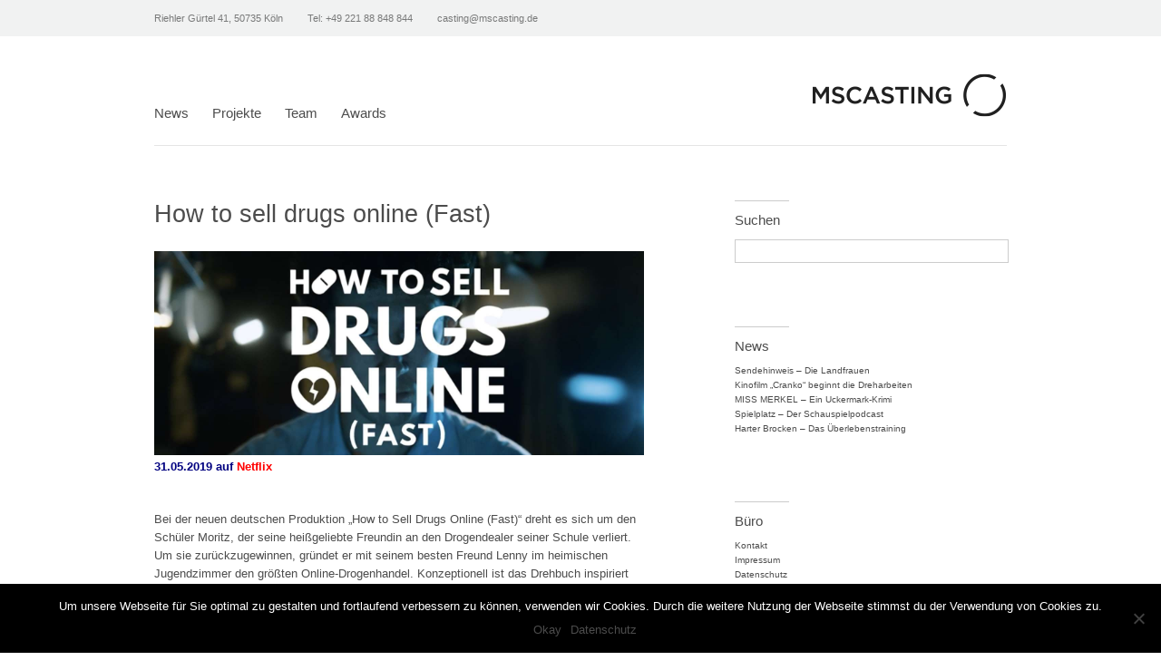

--- FILE ---
content_type: text/html; charset=UTF-8
request_url: http://www.mscasting.de/how-to-sell-drugs-online-fast/
body_size: 9204
content:
<!DOCTYPE html PUBLIC "-//W3C//DTD XHTML 1.0 Strict//EN"
	"http://www.w3.org/TR/xhtml1/DTD/xhtml1-strict.dtd">
	
<html xmlns="http://www.w3.org/1999/xhtml" dir="ltr" lang="de" prefix="og: https://ogp.me/ns#">

<head profile="http://gmpg.org/xfn/11">
	<meta http-equiv="Content-Type" content="text/html; charset=UTF-8" />
	
	<link rel="stylesheet" href="http://www.mscasting.de/wp-content/themes/schoetti/style.css" type="text/css" media="screen" />
	<!--[if lt IE 8]>
	<link rel="stylesheet" href="http://www.mscasting.de/wp-content/themes/schoetti/ie-fixes.css" type="text/css" media="screen" />
	<![endif]-->	
	<link rel="pingback" href="http://www.mscasting.de/xmlrpc.php" />
	<script type="text/javascript" charset="utf-8">
	//<![CDATA[
		sfHover = function() {
			var sfEls = document.getElementById("nav").getElementsByTagName("LI");
			for (var i=0; i<sfEls.length; i++) {
				sfEls[i].onmouseover=function() {
					this.className+=" sfhover";
				}
				sfEls[i].onmouseout=function() {
					this.className=this.className.replace(new RegExp(" sfhover\\b"), "");
				}
			}
		}
		if (window.attachEvent) window.attachEvent("onload", sfHover);		
	//]]>
	</script>
	
		<!-- All in One SEO 4.8.2 - aioseo.com -->
		<title>How to sell drugs online (Fast) - mscasting</title>
	<meta name="description" content="31.05.2019 auf Netflix Bei der neuen deutschen Produktion &quot;How to Sell Drugs Online (Fast)&quot; dreht es sich um den Schüler Moritz, der seine heißgeliebte Freundin an den Drogendealer seiner Schule verliert. Um sie zurückzugewinnen, gründet er mit seinem besten Freund Lenny im heimischen Jugendzimmer den größten Online-Drogenhandel. Konzeptionell ist das Drehbuch inspiriert durch die" />
	<meta name="robots" content="max-image-preview:large" />
	<meta name="author" content="admin"/>
	<link rel="canonical" href="http://www.mscasting.de/how-to-sell-drugs-online-fast/" />
	<meta name="generator" content="All in One SEO (AIOSEO) 4.8.2" />
		<meta property="og:locale" content="de_DE" />
		<meta property="og:site_name" content="mscasting - Marc Schötteldreier Casting" />
		<meta property="og:type" content="article" />
		<meta property="og:title" content="How to sell drugs online (Fast) - mscasting" />
		<meta property="og:description" content="31.05.2019 auf Netflix Bei der neuen deutschen Produktion &quot;How to Sell Drugs Online (Fast)&quot; dreht es sich um den Schüler Moritz, der seine heißgeliebte Freundin an den Drogendealer seiner Schule verliert. Um sie zurückzugewinnen, gründet er mit seinem besten Freund Lenny im heimischen Jugendzimmer den größten Online-Drogenhandel. Konzeptionell ist das Drehbuch inspiriert durch die" />
		<meta property="og:url" content="http://www.mscasting.de/how-to-sell-drugs-online-fast/" />
		<meta property="article:published_time" content="2019-04-17T09:45:11+00:00" />
		<meta property="article:modified_time" content="2019-04-18T08:50:25+00:00" />
		<meta name="twitter:card" content="summary" />
		<meta name="twitter:title" content="How to sell drugs online (Fast) - mscasting" />
		<meta name="twitter:description" content="31.05.2019 auf Netflix Bei der neuen deutschen Produktion &quot;How to Sell Drugs Online (Fast)&quot; dreht es sich um den Schüler Moritz, der seine heißgeliebte Freundin an den Drogendealer seiner Schule verliert. Um sie zurückzugewinnen, gründet er mit seinem besten Freund Lenny im heimischen Jugendzimmer den größten Online-Drogenhandel. Konzeptionell ist das Drehbuch inspiriert durch die" />
		<script type="application/ld+json" class="aioseo-schema">
			{"@context":"https:\/\/schema.org","@graph":[{"@type":"BlogPosting","@id":"http:\/\/www.mscasting.de\/how-to-sell-drugs-online-fast\/#blogposting","name":"How to sell drugs online (Fast) - mscasting","headline":"How to sell drugs online (Fast)","author":{"@id":"http:\/\/www.mscasting.de\/author\/admin\/#author"},"publisher":{"@id":"http:\/\/www.mscasting.de\/#organization"},"image":{"@type":"ImageObject","url":"http:\/\/www.mscasting.de\/wp-content\/uploads\/2019\/04\/htsdof-netflix.jpg","@id":"http:\/\/www.mscasting.de\/how-to-sell-drugs-online-fast\/#articleImage","width":1440,"height":600},"datePublished":"2019-04-17T11:45:11+02:00","dateModified":"2019-04-18T10:50:25+02:00","inLanguage":"de-DE","mainEntityOfPage":{"@id":"http:\/\/www.mscasting.de\/how-to-sell-drugs-online-fast\/#webpage"},"isPartOf":{"@id":"http:\/\/www.mscasting.de\/how-to-sell-drugs-online-fast\/#webpage"},"articleSection":"Allgemein"},{"@type":"BreadcrumbList","@id":"http:\/\/www.mscasting.de\/how-to-sell-drugs-online-fast\/#breadcrumblist","itemListElement":[{"@type":"ListItem","@id":"http:\/\/www.mscasting.de\/#listItem","position":1,"name":"Zu Hause","item":"http:\/\/www.mscasting.de\/","nextItem":{"@type":"ListItem","@id":"http:\/\/www.mscasting.de\/how-to-sell-drugs-online-fast\/#listItem","name":"How to sell drugs online (Fast)"}},{"@type":"ListItem","@id":"http:\/\/www.mscasting.de\/how-to-sell-drugs-online-fast\/#listItem","position":2,"name":"How to sell drugs online (Fast)","previousItem":{"@type":"ListItem","@id":"http:\/\/www.mscasting.de\/#listItem","name":"Zu Hause"}}]},{"@type":"Organization","@id":"http:\/\/www.mscasting.de\/#organization","name":"mscasting","description":"Marc Sch\u00f6tteldreier Casting","url":"http:\/\/www.mscasting.de\/"},{"@type":"Person","@id":"http:\/\/www.mscasting.de\/author\/admin\/#author","url":"http:\/\/www.mscasting.de\/author\/admin\/","name":"admin"},{"@type":"WebPage","@id":"http:\/\/www.mscasting.de\/how-to-sell-drugs-online-fast\/#webpage","url":"http:\/\/www.mscasting.de\/how-to-sell-drugs-online-fast\/","name":"How to sell drugs online (Fast) - mscasting","description":"31.05.2019 auf Netflix Bei der neuen deutschen Produktion \"How to Sell Drugs Online (Fast)\" dreht es sich um den Sch\u00fcler Moritz, der seine hei\u00dfgeliebte Freundin an den Drogendealer seiner Schule verliert. Um sie zur\u00fcckzugewinnen, gr\u00fcndet er mit seinem besten Freund Lenny im heimischen Jugendzimmer den gr\u00f6\u00dften Online-Drogenhandel. Konzeptionell ist das Drehbuch inspiriert durch die","inLanguage":"de-DE","isPartOf":{"@id":"http:\/\/www.mscasting.de\/#website"},"breadcrumb":{"@id":"http:\/\/www.mscasting.de\/how-to-sell-drugs-online-fast\/#breadcrumblist"},"author":{"@id":"http:\/\/www.mscasting.de\/author\/admin\/#author"},"creator":{"@id":"http:\/\/www.mscasting.de\/author\/admin\/#author"},"datePublished":"2019-04-17T11:45:11+02:00","dateModified":"2019-04-18T10:50:25+02:00"},{"@type":"WebSite","@id":"http:\/\/www.mscasting.de\/#website","url":"http:\/\/www.mscasting.de\/","name":"mscasting","description":"Marc Sch\u00f6tteldreier Casting","inLanguage":"de-DE","publisher":{"@id":"http:\/\/www.mscasting.de\/#organization"}}]}
		</script>
		<!-- All in One SEO -->

<link rel="alternate" type="application/rss+xml" title="mscasting &raquo; Feed" href="http://www.mscasting.de/feed/" />
<link rel="alternate" type="application/rss+xml" title="mscasting &raquo; Kommentar-Feed" href="http://www.mscasting.de/comments/feed/" />
<script type="text/javascript">
/* <![CDATA[ */
window._wpemojiSettings = {"baseUrl":"https:\/\/s.w.org\/images\/core\/emoji\/15.0.3\/72x72\/","ext":".png","svgUrl":"https:\/\/s.w.org\/images\/core\/emoji\/15.0.3\/svg\/","svgExt":".svg","source":{"concatemoji":"http:\/\/www.mscasting.de\/wp-includes\/js\/wp-emoji-release.min.js?ver=6.5.7"}};
/*! This file is auto-generated */
!function(i,n){var o,s,e;function c(e){try{var t={supportTests:e,timestamp:(new Date).valueOf()};sessionStorage.setItem(o,JSON.stringify(t))}catch(e){}}function p(e,t,n){e.clearRect(0,0,e.canvas.width,e.canvas.height),e.fillText(t,0,0);var t=new Uint32Array(e.getImageData(0,0,e.canvas.width,e.canvas.height).data),r=(e.clearRect(0,0,e.canvas.width,e.canvas.height),e.fillText(n,0,0),new Uint32Array(e.getImageData(0,0,e.canvas.width,e.canvas.height).data));return t.every(function(e,t){return e===r[t]})}function u(e,t,n){switch(t){case"flag":return n(e,"\ud83c\udff3\ufe0f\u200d\u26a7\ufe0f","\ud83c\udff3\ufe0f\u200b\u26a7\ufe0f")?!1:!n(e,"\ud83c\uddfa\ud83c\uddf3","\ud83c\uddfa\u200b\ud83c\uddf3")&&!n(e,"\ud83c\udff4\udb40\udc67\udb40\udc62\udb40\udc65\udb40\udc6e\udb40\udc67\udb40\udc7f","\ud83c\udff4\u200b\udb40\udc67\u200b\udb40\udc62\u200b\udb40\udc65\u200b\udb40\udc6e\u200b\udb40\udc67\u200b\udb40\udc7f");case"emoji":return!n(e,"\ud83d\udc26\u200d\u2b1b","\ud83d\udc26\u200b\u2b1b")}return!1}function f(e,t,n){var r="undefined"!=typeof WorkerGlobalScope&&self instanceof WorkerGlobalScope?new OffscreenCanvas(300,150):i.createElement("canvas"),a=r.getContext("2d",{willReadFrequently:!0}),o=(a.textBaseline="top",a.font="600 32px Arial",{});return e.forEach(function(e){o[e]=t(a,e,n)}),o}function t(e){var t=i.createElement("script");t.src=e,t.defer=!0,i.head.appendChild(t)}"undefined"!=typeof Promise&&(o="wpEmojiSettingsSupports",s=["flag","emoji"],n.supports={everything:!0,everythingExceptFlag:!0},e=new Promise(function(e){i.addEventListener("DOMContentLoaded",e,{once:!0})}),new Promise(function(t){var n=function(){try{var e=JSON.parse(sessionStorage.getItem(o));if("object"==typeof e&&"number"==typeof e.timestamp&&(new Date).valueOf()<e.timestamp+604800&&"object"==typeof e.supportTests)return e.supportTests}catch(e){}return null}();if(!n){if("undefined"!=typeof Worker&&"undefined"!=typeof OffscreenCanvas&&"undefined"!=typeof URL&&URL.createObjectURL&&"undefined"!=typeof Blob)try{var e="postMessage("+f.toString()+"("+[JSON.stringify(s),u.toString(),p.toString()].join(",")+"));",r=new Blob([e],{type:"text/javascript"}),a=new Worker(URL.createObjectURL(r),{name:"wpTestEmojiSupports"});return void(a.onmessage=function(e){c(n=e.data),a.terminate(),t(n)})}catch(e){}c(n=f(s,u,p))}t(n)}).then(function(e){for(var t in e)n.supports[t]=e[t],n.supports.everything=n.supports.everything&&n.supports[t],"flag"!==t&&(n.supports.everythingExceptFlag=n.supports.everythingExceptFlag&&n.supports[t]);n.supports.everythingExceptFlag=n.supports.everythingExceptFlag&&!n.supports.flag,n.DOMReady=!1,n.readyCallback=function(){n.DOMReady=!0}}).then(function(){return e}).then(function(){var e;n.supports.everything||(n.readyCallback(),(e=n.source||{}).concatemoji?t(e.concatemoji):e.wpemoji&&e.twemoji&&(t(e.twemoji),t(e.wpemoji)))}))}((window,document),window._wpemojiSettings);
/* ]]> */
</script>
<style id='wp-emoji-styles-inline-css' type='text/css'>

	img.wp-smiley, img.emoji {
		display: inline !important;
		border: none !important;
		box-shadow: none !important;
		height: 1em !important;
		width: 1em !important;
		margin: 0 0.07em !important;
		vertical-align: -0.1em !important;
		background: none !important;
		padding: 0 !important;
	}
</style>
<link rel='stylesheet' id='wp-block-library-css' href='http://www.mscasting.de/wp-includes/css/dist/block-library/style.min.css?ver=6.5.7' type='text/css' media='all' />
<style id='classic-theme-styles-inline-css' type='text/css'>
/*! This file is auto-generated */
.wp-block-button__link{color:#fff;background-color:#32373c;border-radius:9999px;box-shadow:none;text-decoration:none;padding:calc(.667em + 2px) calc(1.333em + 2px);font-size:1.125em}.wp-block-file__button{background:#32373c;color:#fff;text-decoration:none}
</style>
<style id='global-styles-inline-css' type='text/css'>
body{--wp--preset--color--black: #000000;--wp--preset--color--cyan-bluish-gray: #abb8c3;--wp--preset--color--white: #ffffff;--wp--preset--color--pale-pink: #f78da7;--wp--preset--color--vivid-red: #cf2e2e;--wp--preset--color--luminous-vivid-orange: #ff6900;--wp--preset--color--luminous-vivid-amber: #fcb900;--wp--preset--color--light-green-cyan: #7bdcb5;--wp--preset--color--vivid-green-cyan: #00d084;--wp--preset--color--pale-cyan-blue: #8ed1fc;--wp--preset--color--vivid-cyan-blue: #0693e3;--wp--preset--color--vivid-purple: #9b51e0;--wp--preset--gradient--vivid-cyan-blue-to-vivid-purple: linear-gradient(135deg,rgba(6,147,227,1) 0%,rgb(155,81,224) 100%);--wp--preset--gradient--light-green-cyan-to-vivid-green-cyan: linear-gradient(135deg,rgb(122,220,180) 0%,rgb(0,208,130) 100%);--wp--preset--gradient--luminous-vivid-amber-to-luminous-vivid-orange: linear-gradient(135deg,rgba(252,185,0,1) 0%,rgba(255,105,0,1) 100%);--wp--preset--gradient--luminous-vivid-orange-to-vivid-red: linear-gradient(135deg,rgba(255,105,0,1) 0%,rgb(207,46,46) 100%);--wp--preset--gradient--very-light-gray-to-cyan-bluish-gray: linear-gradient(135deg,rgb(238,238,238) 0%,rgb(169,184,195) 100%);--wp--preset--gradient--cool-to-warm-spectrum: linear-gradient(135deg,rgb(74,234,220) 0%,rgb(151,120,209) 20%,rgb(207,42,186) 40%,rgb(238,44,130) 60%,rgb(251,105,98) 80%,rgb(254,248,76) 100%);--wp--preset--gradient--blush-light-purple: linear-gradient(135deg,rgb(255,206,236) 0%,rgb(152,150,240) 100%);--wp--preset--gradient--blush-bordeaux: linear-gradient(135deg,rgb(254,205,165) 0%,rgb(254,45,45) 50%,rgb(107,0,62) 100%);--wp--preset--gradient--luminous-dusk: linear-gradient(135deg,rgb(255,203,112) 0%,rgb(199,81,192) 50%,rgb(65,88,208) 100%);--wp--preset--gradient--pale-ocean: linear-gradient(135deg,rgb(255,245,203) 0%,rgb(182,227,212) 50%,rgb(51,167,181) 100%);--wp--preset--gradient--electric-grass: linear-gradient(135deg,rgb(202,248,128) 0%,rgb(113,206,126) 100%);--wp--preset--gradient--midnight: linear-gradient(135deg,rgb(2,3,129) 0%,rgb(40,116,252) 100%);--wp--preset--font-size--small: 13px;--wp--preset--font-size--medium: 20px;--wp--preset--font-size--large: 36px;--wp--preset--font-size--x-large: 42px;--wp--preset--spacing--20: 0.44rem;--wp--preset--spacing--30: 0.67rem;--wp--preset--spacing--40: 1rem;--wp--preset--spacing--50: 1.5rem;--wp--preset--spacing--60: 2.25rem;--wp--preset--spacing--70: 3.38rem;--wp--preset--spacing--80: 5.06rem;--wp--preset--shadow--natural: 6px 6px 9px rgba(0, 0, 0, 0.2);--wp--preset--shadow--deep: 12px 12px 50px rgba(0, 0, 0, 0.4);--wp--preset--shadow--sharp: 6px 6px 0px rgba(0, 0, 0, 0.2);--wp--preset--shadow--outlined: 6px 6px 0px -3px rgba(255, 255, 255, 1), 6px 6px rgba(0, 0, 0, 1);--wp--preset--shadow--crisp: 6px 6px 0px rgba(0, 0, 0, 1);}:where(.is-layout-flex){gap: 0.5em;}:where(.is-layout-grid){gap: 0.5em;}body .is-layout-flex{display: flex;}body .is-layout-flex{flex-wrap: wrap;align-items: center;}body .is-layout-flex > *{margin: 0;}body .is-layout-grid{display: grid;}body .is-layout-grid > *{margin: 0;}:where(.wp-block-columns.is-layout-flex){gap: 2em;}:where(.wp-block-columns.is-layout-grid){gap: 2em;}:where(.wp-block-post-template.is-layout-flex){gap: 1.25em;}:where(.wp-block-post-template.is-layout-grid){gap: 1.25em;}.has-black-color{color: var(--wp--preset--color--black) !important;}.has-cyan-bluish-gray-color{color: var(--wp--preset--color--cyan-bluish-gray) !important;}.has-white-color{color: var(--wp--preset--color--white) !important;}.has-pale-pink-color{color: var(--wp--preset--color--pale-pink) !important;}.has-vivid-red-color{color: var(--wp--preset--color--vivid-red) !important;}.has-luminous-vivid-orange-color{color: var(--wp--preset--color--luminous-vivid-orange) !important;}.has-luminous-vivid-amber-color{color: var(--wp--preset--color--luminous-vivid-amber) !important;}.has-light-green-cyan-color{color: var(--wp--preset--color--light-green-cyan) !important;}.has-vivid-green-cyan-color{color: var(--wp--preset--color--vivid-green-cyan) !important;}.has-pale-cyan-blue-color{color: var(--wp--preset--color--pale-cyan-blue) !important;}.has-vivid-cyan-blue-color{color: var(--wp--preset--color--vivid-cyan-blue) !important;}.has-vivid-purple-color{color: var(--wp--preset--color--vivid-purple) !important;}.has-black-background-color{background-color: var(--wp--preset--color--black) !important;}.has-cyan-bluish-gray-background-color{background-color: var(--wp--preset--color--cyan-bluish-gray) !important;}.has-white-background-color{background-color: var(--wp--preset--color--white) !important;}.has-pale-pink-background-color{background-color: var(--wp--preset--color--pale-pink) !important;}.has-vivid-red-background-color{background-color: var(--wp--preset--color--vivid-red) !important;}.has-luminous-vivid-orange-background-color{background-color: var(--wp--preset--color--luminous-vivid-orange) !important;}.has-luminous-vivid-amber-background-color{background-color: var(--wp--preset--color--luminous-vivid-amber) !important;}.has-light-green-cyan-background-color{background-color: var(--wp--preset--color--light-green-cyan) !important;}.has-vivid-green-cyan-background-color{background-color: var(--wp--preset--color--vivid-green-cyan) !important;}.has-pale-cyan-blue-background-color{background-color: var(--wp--preset--color--pale-cyan-blue) !important;}.has-vivid-cyan-blue-background-color{background-color: var(--wp--preset--color--vivid-cyan-blue) !important;}.has-vivid-purple-background-color{background-color: var(--wp--preset--color--vivid-purple) !important;}.has-black-border-color{border-color: var(--wp--preset--color--black) !important;}.has-cyan-bluish-gray-border-color{border-color: var(--wp--preset--color--cyan-bluish-gray) !important;}.has-white-border-color{border-color: var(--wp--preset--color--white) !important;}.has-pale-pink-border-color{border-color: var(--wp--preset--color--pale-pink) !important;}.has-vivid-red-border-color{border-color: var(--wp--preset--color--vivid-red) !important;}.has-luminous-vivid-orange-border-color{border-color: var(--wp--preset--color--luminous-vivid-orange) !important;}.has-luminous-vivid-amber-border-color{border-color: var(--wp--preset--color--luminous-vivid-amber) !important;}.has-light-green-cyan-border-color{border-color: var(--wp--preset--color--light-green-cyan) !important;}.has-vivid-green-cyan-border-color{border-color: var(--wp--preset--color--vivid-green-cyan) !important;}.has-pale-cyan-blue-border-color{border-color: var(--wp--preset--color--pale-cyan-blue) !important;}.has-vivid-cyan-blue-border-color{border-color: var(--wp--preset--color--vivid-cyan-blue) !important;}.has-vivid-purple-border-color{border-color: var(--wp--preset--color--vivid-purple) !important;}.has-vivid-cyan-blue-to-vivid-purple-gradient-background{background: var(--wp--preset--gradient--vivid-cyan-blue-to-vivid-purple) !important;}.has-light-green-cyan-to-vivid-green-cyan-gradient-background{background: var(--wp--preset--gradient--light-green-cyan-to-vivid-green-cyan) !important;}.has-luminous-vivid-amber-to-luminous-vivid-orange-gradient-background{background: var(--wp--preset--gradient--luminous-vivid-amber-to-luminous-vivid-orange) !important;}.has-luminous-vivid-orange-to-vivid-red-gradient-background{background: var(--wp--preset--gradient--luminous-vivid-orange-to-vivid-red) !important;}.has-very-light-gray-to-cyan-bluish-gray-gradient-background{background: var(--wp--preset--gradient--very-light-gray-to-cyan-bluish-gray) !important;}.has-cool-to-warm-spectrum-gradient-background{background: var(--wp--preset--gradient--cool-to-warm-spectrum) !important;}.has-blush-light-purple-gradient-background{background: var(--wp--preset--gradient--blush-light-purple) !important;}.has-blush-bordeaux-gradient-background{background: var(--wp--preset--gradient--blush-bordeaux) !important;}.has-luminous-dusk-gradient-background{background: var(--wp--preset--gradient--luminous-dusk) !important;}.has-pale-ocean-gradient-background{background: var(--wp--preset--gradient--pale-ocean) !important;}.has-electric-grass-gradient-background{background: var(--wp--preset--gradient--electric-grass) !important;}.has-midnight-gradient-background{background: var(--wp--preset--gradient--midnight) !important;}.has-small-font-size{font-size: var(--wp--preset--font-size--small) !important;}.has-medium-font-size{font-size: var(--wp--preset--font-size--medium) !important;}.has-large-font-size{font-size: var(--wp--preset--font-size--large) !important;}.has-x-large-font-size{font-size: var(--wp--preset--font-size--x-large) !important;}
.wp-block-navigation a:where(:not(.wp-element-button)){color: inherit;}
:where(.wp-block-post-template.is-layout-flex){gap: 1.25em;}:where(.wp-block-post-template.is-layout-grid){gap: 1.25em;}
:where(.wp-block-columns.is-layout-flex){gap: 2em;}:where(.wp-block-columns.is-layout-grid){gap: 2em;}
.wp-block-pullquote{font-size: 1.5em;line-height: 1.6;}
</style>
<link rel='stylesheet' id='cookie-notice-front-css' href='http://www.mscasting.de/wp-content/plugins/cookie-notice/css/front.min.css?ver=2.4.18' type='text/css' media='all' />
<link rel='stylesheet' id='tablepress-default-css' href='http://www.mscasting.de/wp-content/tablepress-combined.min.css?ver=9' type='text/css' media='all' />
<script type="text/javascript" id="cookie-notice-front-js-before">
/* <![CDATA[ */
var cnArgs = {"ajaxUrl":"http:\/\/www.mscasting.de\/wp-admin\/admin-ajax.php","nonce":"2340f7727d","hideEffect":"fade","position":"bottom","onScroll":false,"onScrollOffset":100,"onClick":false,"cookieName":"cookie_notice_accepted","cookieTime":2592000,"cookieTimeRejected":2592000,"globalCookie":false,"redirection":false,"cache":false,"revokeCookies":false,"revokeCookiesOpt":"automatic"};
/* ]]> */
</script>
<script type="text/javascript" src="http://www.mscasting.de/wp-content/plugins/cookie-notice/js/front.min.js?ver=2.4.18" id="cookie-notice-front-js"></script>
<link rel="https://api.w.org/" href="http://www.mscasting.de/wp-json/" /><link rel="alternate" type="application/json" href="http://www.mscasting.de/wp-json/wp/v2/posts/880" /><link rel="EditURI" type="application/rsd+xml" title="RSD" href="http://www.mscasting.de/xmlrpc.php?rsd" />
<meta name="generator" content="WordPress 6.5.7" />
<link rel='shortlink' href='http://www.mscasting.de/?p=880' />
<link rel="alternate" type="application/json+oembed" href="http://www.mscasting.de/wp-json/oembed/1.0/embed?url=http%3A%2F%2Fwww.mscasting.de%2Fhow-to-sell-drugs-online-fast%2F" />
<link rel="alternate" type="text/xml+oembed" href="http://www.mscasting.de/wp-json/oembed/1.0/embed?url=http%3A%2F%2Fwww.mscasting.de%2Fhow-to-sell-drugs-online-fast%2F&#038;format=xml" />
<style>[class*=" icon-oc-"],[class^=icon-oc-]{speak:none;font-style:normal;font-weight:400;font-variant:normal;text-transform:none;line-height:1;-webkit-font-smoothing:antialiased;-moz-osx-font-smoothing:grayscale}.icon-oc-one-com-white-32px-fill:before{content:"901"}.icon-oc-one-com:before{content:"900"}#one-com-icon,.toplevel_page_onecom-wp .wp-menu-image{speak:none;display:flex;align-items:center;justify-content:center;text-transform:none;line-height:1;-webkit-font-smoothing:antialiased;-moz-osx-font-smoothing:grayscale}.onecom-wp-admin-bar-item>a,.toplevel_page_onecom-wp>.wp-menu-name{font-size:16px;font-weight:400;line-height:1}.toplevel_page_onecom-wp>.wp-menu-name img{width:69px;height:9px;}.wp-submenu-wrap.wp-submenu>.wp-submenu-head>img{width:88px;height:auto}.onecom-wp-admin-bar-item>a img{height:7px!important}.onecom-wp-admin-bar-item>a img,.toplevel_page_onecom-wp>.wp-menu-name img{opacity:.8}.onecom-wp-admin-bar-item.hover>a img,.toplevel_page_onecom-wp.wp-has-current-submenu>.wp-menu-name img,li.opensub>a.toplevel_page_onecom-wp>.wp-menu-name img{opacity:1}#one-com-icon:before,.onecom-wp-admin-bar-item>a:before,.toplevel_page_onecom-wp>.wp-menu-image:before{content:'';position:static!important;background-color:rgba(240,245,250,.4);border-radius:102px;width:18px;height:18px;padding:0!important}.onecom-wp-admin-bar-item>a:before{width:14px;height:14px}.onecom-wp-admin-bar-item.hover>a:before,.toplevel_page_onecom-wp.opensub>a>.wp-menu-image:before,.toplevel_page_onecom-wp.wp-has-current-submenu>.wp-menu-image:before{background-color:#76b82a}.onecom-wp-admin-bar-item>a{display:inline-flex!important;align-items:center;justify-content:center}#one-com-logo-wrapper{font-size:4em}#one-com-icon{vertical-align:middle}.imagify-welcome{display:none !important;}</style><style type="text/css">
        #header {
			height: 132px;
            background: url();
        }
		
		#header a {
				    color: #21759B;
		}
		    </style>    
    <link rel="shortcut icon" href="http://mscasting.de/wp-content/themes/schoetti/images/favicon.ico" />
    
</head>

<body class="post-template-default single single-post postid-880 single-format-standard cookies-not-set">

<div id="kontakt">
	<div id="kontakt-inhalt">
		<p>Riehler Gürtel 41, 50735 Köln</p>
        <p>Tel: +49 221 88 848 844</p>
        <p><a href="mailto:casting@mscasting.de">casting@mscasting.de</a></p>
    </div>
</div>

<div id="main">	

	<div id="head">
		<div id="nav">
			<ul>
            	<li><a href="http://www.mscasting.de/" id="nav_news">News</a></li>
				<li class="page_item page-item-5"><a href="http://www.mscasting.de/projekte/">Projekte</a></li>
<li class="page_item page-item-8"><a href="http://www.mscasting.de/team/">Team</a></li>
<li class="page_item page-item-11"><a href="http://www.mscasting.de/awards/">Awards</a></li>
			</ul>
		</div>
        <div id="logo">
			<a href="http://www.mscasting.de"><img src="http://mscasting.de/wp-content/themes/schoetti/images/logo.gif" width="220" height="50" alt="Marc Sch&ouml;tteldreier Casting" /></a>
		</div>
	</div>
	
	<hr />
	
	<div id="content">					
		<div id="post-880" class="post-880 post type-post status-publish format-standard hentry category-allgemein">
			<div class="post-header">
				<h2><!--<a href="http://www.mscasting.de/how-to-sell-drugs-online-fast/" rel="bookmark" title="Permanent Link to How to sell drugs online (Fast)">-->How to sell drugs online (Fast)<!--</a>--></h2>
			</div>
			
			<h4 class="p1"><span class="s1" style="color: #000080;"><img fetchpriority="high" decoding="async" class="alignnone size-full wp-image-883" src="http://www.mscasting.de/wp-content/uploads/2019/04/htsdof-netflix.jpg" alt="" width="1440" height="600" srcset="http://www.mscasting.de/wp-content/uploads/2019/04/htsdof-netflix.jpg 1440w, http://www.mscasting.de/wp-content/uploads/2019/04/htsdof-netflix-150x63.jpg 150w, http://www.mscasting.de/wp-content/uploads/2019/04/htsdof-netflix-300x125.jpg 300w, http://www.mscasting.de/wp-content/uploads/2019/04/htsdof-netflix-768x320.jpg 768w, http://www.mscasting.de/wp-content/uploads/2019/04/htsdof-netflix-1024x427.jpg 1024w" sizes="(max-width: 1440px) 100vw, 1440px" />31.05.2019 auf <span style="color: #ff0000;">Netflix</span></span></h4>
<p>&nbsp;</p>
<p style="text-align: left;"><span class="s1">Bei der neuen deutschen Produktion &#8222;How to Sell Drugs Online (Fast)&#8220; dreht es sich um den Schüler Moritz, der seine heißgeliebte Freundin an den Drogendealer seiner Schule verliert. </span><span class="s1">Um sie zurückzugewinnen, gründet er mit seinem besten Freund Lenny im heimischen Jugendzimmer den größten Online-Drogenhandel. </span><span class="s1">Konzeptionell ist das Drehbuch inspiriert durch die Geschichte des damals 18-jährigen Maximilian S., der unter dem Decknamen „Shiny Flakes“ einen unerwarteten Online-Drogenversand begann.</span></p>
<p style="text-align: left;"><span class="s1"><i>Produziert wurde die fiktionale Serie von der bildundtonfabrik, die unter anderem auch für das Neo Magazin Royal mit Jan Böhmermann verantwortlich ist. Regie führen Lars Montag und Arne Feldhusen. Die Autoren sind  Philipp Käßbohrer, Sebastian Colley und Stefan Titze. Philipp Käßbohrer und Matthias Murmann sind als Showrunner und Executive Producer tätig, André Zoch als Line Producer. </i></span><span class="s1"><i>Im Cast sind u.a., Maximilian Mundt, Danilo Kamperidis, Lena Klenke, Damian Hardung, Leonie Wesselow, Luna Schaler und Bjarne Mädel zu sehen. </i></span></p>
<p style="text-align: left;"><span class="s1">Außerdem wurde die Netflix-Serie “How To Sell Drugs Online (fast)” für CANNES SERIES nominiert. </span></p>
<p class="p1" style="text-align: center;"><span class="s1"><span style="color: #000080;">&#8222;How to Sell Drugs Online (Fast)&#8220; startet am 31. Mai auf</span> <span style="color: #ff0000;">Netflix</span><span style="color: #000080;">. </span></span><span class="s1" style="color: #000080;">1. Staffel: 6 Folgen á 30 min.</span></p>
<p>&nbsp;</p>
<p><a href="https://www.youtube.com/watch?v=KCCA76skYfQ">https://www.youtube.com/watch?v=KCCA76skYfQ</a></p>
<p>&nbsp;</p>
<p>Regie: <span class="s1">Lars Montag und Arne Feldhusen</span><br />
Drehbuch: <span class="s1">Philipp Käßbohrer, Sebastian Colley und Stefan Titze </span><br />
Produktion:<span class="s1"> BTF Productions (Matthias Murmann and Phillip Käßbohrer) </span><br />
Cast: <span class="s1">Maximilian Mundt, Danilo Kamperidis, Lena Klenke, Damian Hardung, Leonie Wesselow, Luna Schaler, Bjarne Mädel, u.a. </span></p>
<p class="p1" style="text-align: left;">
						
			<div class="post-meta">
				<ul>
					<li>17 April 2019</li>
					<li>Teilen auf <a href="http://twitter.com/home?status=Currently reading: How to sell drugs online (Fast) http://www.mscasting.de/how-to-sell-drugs-online-fast/">Twitter</a>, <a href="http://www.facebook.com/share.php?u=http://www.mscasting.de/how-to-sell-drugs-online-fast/&amp;t=How to sell drugs online (Fast)">Facebook</a>, <a href="http://del.icio.us/post?v=4;url=http://www.mscasting.de/how-to-sell-drugs-online-fast/">Delicious</a>, <a href="http://digg.com/submit?url=http://www.mscasting.de/how-to-sell-drugs-online-fast/">Digg</a>, <a href="http://www.reddit.com/submit?url=http://www.mscasting.de/how-to-sell-drugs-online-fast/&amp;title=How to sell drugs online (Fast)">Reddit</a></li>
									</ul>
			</div>
		</div>

				
	
	

				<!-- If there are no comments and comments are closed -->
		


</div>

<hr />

	<div id="sidebar">
	<div class="section"><h2>Suchen</h2><form method="get" id="searchform" action="http://www.mscasting.de/">
	<div><input type="text" name="s" value="" id="s" /></div>
</form>
</div>
		<div class="section">
		<h2>News</h2>
		<ul>
											<li>
					<a href="http://www.mscasting.de/helene-die-wahre-braut/">Sendehinweis &#8211; Die Landfrauen</a>
									</li>
											<li>
					<a href="http://www.mscasting.de/schauspielpreis-2021/">Kinofilm &#8222;Cranko&#8220; beginnt die Dreharbeiten</a>
									</li>
											<li>
					<a href="http://www.mscasting.de/die-liebe-des-hans-albers/">MISS MERKEL &#8211; Ein Uckermark-Krimi</a>
									</li>
											<li>
					<a href="http://www.mscasting.de/spielplatz-der-schauspielpodcast/">Spielplatz &#8211; Der Schauspielpodcast</a>
									</li>
											<li>
					<a href="http://www.mscasting.de/tatort-rekordquote/">Harter Brocken &#8211; Das Überlebenstraining</a>
									</li>
					</ul>

		</div><div class="section"><h2>Büro</h2><div class="menu-buero-container"><ul id="menu-buero" class="menu"><li id="menu-item-31" class="menu-item menu-item-type-post_type menu-item-object-page menu-item-31"><a href="http://www.mscasting.de/kontakt-2/">Kontakt</a></li>
<li id="menu-item-30" class="menu-item menu-item-type-post_type menu-item-object-page menu-item-30"><a href="http://www.mscasting.de/impressum/">Impressum</a></li>
<li id="menu-item-640" class="menu-item menu-item-type-post_type menu-item-object-page menu-item-640"><a href="http://www.mscasting.de/datenschutz/">Datenschutz</a></li>
<li id="menu-item-32" class="menu-item menu-item-type-post_type menu-item-object-page menu-item-32"><a href="http://www.mscasting.de/kontakt/">Netzwerk</a></li>
</ul></div></div></div>

<hr />	

		<div id="footer">
        	<div id="footer_left">
            	<p>
                	&copy;&nbsp;
					2026 
                    Marc Schötteldreier Casting
            	</p>
            </div>
            <div id="footer_right">
            	<a href="http://castingverband.de/" title="Bundesverband Casting e.V." target="_blank"><img class="bvc" src="http://mscasting.de/wp-content/themes/schoetti/images/ico_bvc.gif" alt="BVC - Bundesverband Casting e.V." width="131px" height="24px" /></a>
            	<ul>
                	<li><a href="http://www.facebook.com/MarcSchoetteldreierCasting" title="Facebook" target="_blank"><img src="http://mscasting.de/wp-content/themes/schoetti/images/ico_facebook.gif" alt="Facebook" width="22px" height="22px" /></a></li>
                    <!--<li><a href="http://www.vimeo.com" title="Vimeo" target="_blank"><img src="http://mscasting.de/wp-content/themes/schoetti/images/ico_vimeo.gif" alt="Vimeo" width="22px" height="22px" /></a></li>-->
                    <li><a href="http://www.mscasting.de/feed/" title="RSS Feed" target="_blank"><img src="http://mscasting.de/wp-content/themes/schoetti/images/ico_rss.gif" alt="RSS" width="22px" height="22px" /></a></li>
                    <li><a href="http://www.imdb.de/name/nm0778263/" title="IMDb" target="_blank"><img src="http://mscasting.de/wp-content/themes/schoetti/images/ico_imdb.gif" alt="IMDb" width="42px" height="22px" /></a></li>
            	</ul>
        	</div>
		</div>
	</div>

<script id="ocvars">var ocSiteMeta = {plugins: {"a3e4aa5d9179da09d8af9b6802f861a8": 1,"2c9812363c3c947e61f043af3c9852d0": 1,"b904efd4c2b650207df23db3e5b40c86": 1,"a3fe9dc9824eccbd72b7e5263258ab2c": 1}}</script>
		<!-- Cookie Notice plugin v2.4.18 by Hu-manity.co https://hu-manity.co/ -->
		<div id="cookie-notice" role="dialog" class="cookie-notice-hidden cookie-revoke-hidden cn-position-bottom" aria-label="Cookie Notice" style="background-color: rgba(0,0,0,1);"><div class="cookie-notice-container" style="color: #fff"><span id="cn-notice-text" class="cn-text-container">Um unsere Webseite für Sie optimal zu gestalten und fortlaufend verbessern zu können, verwenden wir Cookies. Durch die weitere Nutzung der Webseite stimmst du der Verwendung von Cookies zu.</span><span id="cn-notice-buttons" class="cn-buttons-container"><a href="#" id="cn-accept-cookie" data-cookie-set="accept" class="cn-set-cookie cn-button cn-button-custom button" aria-label="Okay">Okay</a><a href="http://www.mscasting.de/datenschutz/" target="_self" id="cn-more-info" class="cn-more-info cn-button cn-button-custom button" aria-label="Datenschutz">Datenschutz</a></span><span id="cn-close-notice" data-cookie-set="accept" class="cn-close-icon" title="Nein"></span></div>
			
		</div>
		<!-- / Cookie Notice plugin --></body>
</html>


--- FILE ---
content_type: text/css
request_url: http://www.mscasting.de/wp-content/themes/schoetti/style.css
body_size: 3846
content:
/* ----------------------------------------------- [ * ] */

* {
	margin: 0;
	padding: 0;
}

/* -------------------------------- [ General Elements ] */

body {
	font-family:Helvetica, Arial, sans-serif;
	font-size: 62.5%;
	background-color:#FFF;
	color: #444;
}

hr {
	display: none;
}


img {
	vertical-align: baseline;
	border: 0;
}
	a img {
		outline:none;
		border:none;
	}

p {
	margin: 0 0 1.3em 0;
	font-size: 1.3em;
	line-height: 1.6;
	color: #4c4c4c;
}
a {
	color: #4c4c4c;
	text-decoration:none;
	-webkit-transition:color 0.05s linear;  
    -moz-transition:color 0.05s linear;  
    -o-transition:color 0.05s linear;  
    transition:color 0.05s linear;
}
	a:hover {
		color: #61cdf5;
		text-decoration:none;
	}

/*h2.page-title {
	margin: 0 0 .5em 0 !important;
	font-size: 2.8em;
	font-weight: normal;
	color: #21759B;
}*/
h2.page-title {
	float:left;
	width:100%;
	margin:0 0 30px 0;
	font-size: 2.7em;
	line-height: 31px;
	color: #4c4c4c;
	font-weight:normal;
}


code {
	font-family:Helvetica, Arial, sans-serif;
	font-size: 12px;
	color: #6C8318;
	font-weight: normal;
}

/* ----------------------------------------- [ Kontakt ] */
#kontakt {
	width:100%;
	height:40px;
	margin:0 auto;
	background-color:#f1f2f2;
}
#kontakt-inhalt {
	width:940px;
	height:40px;
	margin:0 auto;
}
	#kontakt-inhalt p {
		display:inline;
		line-height:40px;
		text-align:left;
		font-size:1.1em;
		color:#787979;
		margin-right:24px;
	}
		#kontakt-inhalt p a {
			color:#787979;
		}
			#kontakt-inhalt p a:hover {
				color: #61cdf5;
				text-decoration:none;
			}


/* ----------------------------------------- [ Main ] */

#main {
	width: 940px;
	margin: 0 auto;
	margin-top: 0px;
	margin-bottom: 40px;
}
/*
#main:after {
	content: ".";
	display: block;
	height: 0;
	clear: both;
	visibility: hidden;
}
*/

/* ------------------------------------------ [ Header ] */

#head {
	float:left;
	width:940px;
	height:120px;
	border-bottom:solid 1px #e5e5e5;
	margin:0 0 60px 0;
	padding:0;
}

/*
#header:after {
	content: ".";
	display: block;
	height: 0;
	clear: both;
	visibility: hidden;
}
*/

#logo {
	float:right;
	width:220px;
	height:120px;
	margin:0;
	padding:0;
}
	#logo img {
		margin-top:40px;
	}
	
/*
#nav {
	margin: 0 0 15px 3px;
	padding: 15px 0 0 0;
	background: transparent url("images/l.gif") no-repeat left top;
	height: 1%;
	clear: both;
}
*/
#nav {
	float:left;
	width:700px;
	height:120px;
	margin:0;
	padding:0;
}

/*
#nav:after {
	content: ".";
	display: block;
	height: 0;
	clear: both;
	visibility: hidden;
}
*/

/* Son of Suckerfish Dropdowns: http://htmldog.com/articles/suckerfish/dropdowns/ */

#nav ul {
	margin-top:68px;
	list-style-type: none;
}
	#nav ul ul {
		margin-top:-10px;
	}

#nav li {
	margin-right: 26px;
	font-family:Helvetica, Arial, sans-serif;
	font-size: 1.5em;
	line-height: 2.3;
	float: left;
}

#nav li.current_page_item a {
	/*font-weight: bold;*/
	color: #4c4c4c;
}
	#nav li.current_page_item a:hover {
		color: #61cdf5;
	}
#nav li a {
	display: block;
	border: 0 none;
	color: #4c4c4c;
}
	#nav li a:hover {
		color: #61cdf5;
	}

#nav li ul {
	position: absolute;
	left: -999em;
}

#nav li:hover ul,
#nav li.sfhover ul {
	left: auto;
}

#nav li ul li {
	font-size: 11px;
}

#nav li.current_page_item ul li a {
	font-weight: normal;
}

/*
#nav li ul li a {
	border-bottom: 1px dotted #ccc;
}
*/



body.home #nav ul li#nav_news {
	color: #61cdf5;
}
body.page-id-5 #nav ul li.page-item-5 {
	color: #61cdf5;
}
body.page-id-8 #nav ul li.page-item-8 {
	color: #61cdf5;
}
body.page-id-11 #nav ul li.page-item-11 {
	color: #61cdf5;
}
/*---Meta---*/
body.page-id-18 #sidebar ul#menu-buro li.page-item-18 {
	color: #61cdf5;
}
body.page-id-30 #sidebar ul#menu-buro li.page-item-30 {
	color: #61cdf5;
}
body.page-id-32 #sidebar ul#menu-buro li.page-item-32 {
	color: #61cdf5;
}

/* ----------------------------------------- [ Content ] */

#content {
	width: 540px;
	padding:0;
	float: left;
}

/* Post --------------------------------------------------------*/

.post,
.page {
	margin: 0 0 40px 0;
	height: 1%;
}

.post, .type-page  {
	float:left;
	width:540px;
	padding-top:60px;
	padding-bottom:20px;
	background: transparent url("images/l.gif") repeat-x left top;
}
	#content .post:first-child {
		padding-top:0;
		background:none;
	}
	#content .type-page:first-child {
		padding-top:0;
		background:none;
	}

.post:after,
.page:after {
	content: ".";
	display: block;
	height: 0;
	clear: both;
	visibility: hidden;
}


.post p a, .type-page p a {
	color: #4c4c4c;
	border-bottom:1px dotted #4c4c4c;
}
	.post p a:hover, .type-page p a:hover {
		color: #61cdf5;
		border-bottom:1px dotted #61cdf5;
	}
.post p a img, .type-page p a img {
	border-bottom:none;
	outline:none;
}
	.post p a:hover img, .type-page p a:hover img {
		border-bottom:none;
		outline:none;
	}

.post p {
	margin-bottom:15px;
}

.post h1, .post h2 {
	float:left;
	width:100%;
	margin:0 0 30px 0;
	font-size: 2.7em;
	line-height: 31px;
	color: #4c4c4c;
	font-weight:normal;
}
	.post h1 a, .post h2 a {
		color:#4c4c4c;
	}
/*.post h3 {
	float:left;
	width:100%;
	margin:0 0 30px 0;
	font-size: 2.4em;
	line-height: 28px;
	color: #4c4c4c;
	font-weight:normal;
}*/
.post h3 {
	float:left;
	width:100%;
	font-family:Helvetica, Arial, sans-serif;
	font-size: 1.9em;
	font-weight:normal;
	line-height: 23px;
	color: #4c4c4c;
	margin-bottom:20px;
	margin-top:30px;
}
	.post h3 a {
		color:#4c4c4c;
	}
	body.home .post h3, body.single .post h3 {
		margin-top:5px;
	}
.post h4 {
	float:left;
	width:100%;
	font-family:Helvetica, Arial, sans-serif;
	font-size: 1.3em;
	font-weight:bold;
	line-height: 17px;
	color: #4c4c4c;
	margin-bottom:5px;
}
	.post h4:first-child {
		margin-top:0;
	}
.post h5, .post h6 {
	float:left;
	width:100%;
	margin:0 0 30px 0;
	font-size: 2.1em;
	line-height: 25px;
	color: #4c4c4c;
	font-weight:normal;
}
	.post h4 a, .post h5 a, .post h6 a {
		color:#4c4c4c;
	}


/*post-table////////////////*/

.post table {
	width: 100%;
	font-size: 1.4em;
	line-height: 1.65;
	border-collapse: collapse;
}

.post table th {
	padding: 5px 0;
	text-align: left;
}

.post table td {
	padding: 5px 0;
}

.post table tr {
	border-bottom: 1px solid #ddd;
}



/*post-lists////////////////*/

.post dl {
	margin: 0 0 1.3em 0;
}

.post dt {
	margin-top: 1.3em;
	font-size: 1.3em;
	line-height: 1.6;
	font-weight: bold;
}

.post dt:first-child {
	margin: 0;
}

.post dd {
	font-size: 1.3em;
	line-height: 1.6;
}

.post ul,
.post ol {
	margin: 0 0 20px 0;
}

.post li {
	font-size: 13px;
	line-height: 1.6;
	/*font-size: 14px;
	line-height: 1.65;*/
	margin:0 0 10px 18px;
	list-style-image:url(http://mscasting.de/staging/wp-content/themes/schoetti/images/li-image.gif);
}

.post li ul,
.post li ol {
	margin-left: 15px;
}


.post li a {
border-bottom:1px dotted #4c4c4c;
}
	.post li a:hover {
		color: #61cdf5;
		border-bottom:1px dotted #61cdf5;
	}


		.post-meta ul, .post-meta li, .post-meta li a, .post-meta li a:hover {
			margin:0;
			list-style-image:none;
			border:none;
			
		}
			.post-meta ul li {
				color:#787979;
			}
				.post-meta ul li a {
					color:#787979;
				}





.post address {
	font-size: 1.3em;
	line-height: 1.6;
	margin: 0 0 1.3em 0;
}

.post abbr,
.post acronym {
	border-bottom: 1px dotted #ccc;
}

.post pre {
	margin: 0 0 1.3em 0;
	font-family:Helvetica, Arial, sans-serif;
	font-size: 12px;
	color: #6C8318;
}

.post kbd,
.post tt {
	font-family:Helvetica, Arial, sans-serif;
	font-size: 12px;
	color: #666;
}

.post var {
	color: #892E12;
}

/* Hack to make the 'Div and Span Tests' unit test look better */
div.myclass strong { 
	font-size: 1.3em;
	line-height: 1.6;
}

.post blockquote {
	margin-left: 30px;
	padding-left: 15px;
	border-left: 2px solid #ddd;
}

.post img {
	max-width: 540px;
	height: auto;
	margin:5px 0 30px 0;
}



/*post-header////////////////*/

.post-header h2 {
	float:left;
	width:100%;
	margin:0 0 20px 0;
	font-size: 2.7em;
	line-height: 31px;
	color: #4c4c4c;
	font-weight:normal;
}
	.post-header h2 a {
		color: #4c4c4c;
	}
		.post-header h2 a:hover {
			color: #61cdf5;
		}
.post-header h3 {
	float:left;
	width:100%;
	margin:0 0 30px 0;
	font-size: 2.1em;
	line-height: 25px;
	color: #4c4c4c;
	font-weight:normal;
}
	.post-header h3 a {
		color: #4c4c4c;
	}
		.post-header h3 a:hover {
			color: #61cdf5;
		}
.post-header p {
	float:left;
	padding-bottom:30px;
	font-size: 1.3em;
	line-height: 23px;
	color: #4c4c4c;
}



/*post-meta////////////////*/

.post-meta {
	float:left;
	margin-top:5px;
	padding: 10px 0 0 0;
	background: transparent url("images/l.gif") no-repeat left top;
	clear: both;
}

.post-meta ul {
	list-style-type: none;
}

.post-meta li {
	font-family:Helvetica, Arial, sans-serif;
	font-size: 1.1em;
	line-height: 1.5;
	color: #4c4c4c;
}



/*post-navi////////////////*/

.post-navigation,
.comment-navigation {
	margin: 5px 0 40px 0;
	padding: 10px 0 0 0;
	background: transparent url("images/l.gif") no-repeat left top;
	clear: both;
	float: left;
	height: 1%;
}

.comment-navigation {
	margin-top: 40px;
}

.post-navigation:after,
.comment-navigation:after {
	content: ".";
	display: block;
	height: 0;
	clear: both;
	visibility: hidden;
}

.post-navigation ul,
.comment-navigation ul {
	list-style-type: none;
}

.post-navigation li,
.comment-navigation li {
	margin-right: 25px;
	font-family:Helvetica, Arial, sans-serif;
	font-size: 1.1em;
	color: #777;
	float: left;
}

.post-page-links {
	margin-bottom: 1.4em;
	font-family:Helvetica, Arial, sans-serif;
	font-size: 1.1em;
	line-height: 1.5;
	color: #777;
}



/*post-edit////////////////*/

p a.post-edit-link {
	color:#F60;
	border-bottom:1px dotted #F60;
}
	p a.post-edit-link:hover {
		color:#F00;
		border-bottom:1px dotted #F00;
	}
.post-meta li a.post-edit-link {
	color:#F60;
	border-bottom:1px dotted #F60;
}
	.post-meta li a.post-edit-link:hover {
		color:#F00;
		border-bottom:1px dotted #F00;
	}
	
	



/* Comments --------------------------------------------------------*/

.post-comments {
	margin: 0 0 40px 0;
	height: 1%;
}

.post-comments:after {
	content: ".";
	display: block;
	height: 0;
	clear: both;
	visibility: hidden;
}

.post-comments h2,
h3#comments-title, 
h3#reply-title {
	margin-bottom: 1em;
	font-size: 2.8em;
	font-weight: normal;
	color: #21759B;
}

.comment,
.trackback,
.pingback {
	width: 530px;
	margin: 0 0 20px 0;
	padding: 0 0 20px 0;
	border-bottom: 1px solid #ddd;
	clear: both;
	float: left;
	height: 1%;
}

.comment:after, 
.trackback:after,
.pingback:after {
	content: ".";
	display: block;
	height: 0;
	clear: both;
	visibility: hidden;
}

.pingback p, 
.trackback p {
	font-family:Helvetica, Arial, sans-serif;
	font-size: 1.1em;
	line-height: 1.5;
	color: #aaa;
}

.comment-avatar {
	width: 60px;
	float: left;
}

.comment-avatar img {
	width: 54px;
	padding: 2px;
	background: #fff;
	border: 1px solid #ddd;
}

.comment-body {
	width: 460px;
	margin-left: 10px;
	float: right;
}

.comment-body ul {
	margin: 0 0 1.4em 1.2em;
}

.comment-body li {
	font-family:Helvetica, Arial, sans-serif;
	font-size: 11px;
	line-height: 1.5;
}

.comment-body blockquote {
	margin-left: 30px;
	margin-bottom: 1.4em;
	padding-left: 15px;
	font-family:Helvetica, Arial, sans-serif;
	font-size: 11px;
	line-height: 1.5;
	border-left: 2px solid #ddd;
}

.comment-body blockquote p {
	font-size: 1em;
}

.comment-meta {
	margin: 0;
	font-family:Helvetica, Arial, sans-serif;
	font-size: 1.1em;
	line-height: 1.5;
	color: #777;
}

.comment-form table {
	width: 530px;
	border-collapse: collapse;
}

.comment-form th {
	width: 120px;
	padding: 2px 0 15px 0;
	text-align: left;
	vertical-align: top;
}

.comment-form th label {
	font-size: 1.3em;
	line-height: 1.4;
	color: #333;
}

.comment-form th p {
	margin: 0;
	font-family:Helvetica, Arial, sans-serif;
	font-size: 1.1em;
	font-weight: normal;
	color: #777;
}

.comment-form td {
	padding: 5px 0 15px 24px;
	vertical-align: top;
}

.comment-form td input {
	width: 280px;
	padding: 6px;
	font-family:Helvetica, Arial, sans-serif;
	font-size: 1.3em;
	border-left: 1px solid #999;
	border-top: 1px solid #999;
	border-right: 1px solid #ddd;
	border-bottom: 1px solid #ddd;
	color: #444;
}

.comment-form td textarea {
	width: 360px;
	padding: 6px;
	font-family:Helvetica, Arial, sans-serif;
	font-size: 1.3em;
	line-height: 1.65;
	font-weight: 300;
	border-left: 1px solid #999;
	border-top: 1px solid #999;
	border-right: 1px solid #ddd;
	border-bottom: 1px solid #ddd;
	color: #444;
}

#submit {
	width: auto;
	padding: 6px 10px;
	font-family: Georgia, "Times New Roman", serif;
	font-size: 1.3em;
	font-weight: bold;
	background: transparent url(images/bg-button.png) repeat-x 0 50%;
	background-color: #21759B;
	border: 0 none;
	color: #fff;
	cursor: pointer;
	border-radius: 3px;
	-webkit-border-radius: 3px;
	-moz-border-radius: 3px;
	-webkit-transition: all .2s linear;
}

#submit:hover {
	background-color: #1F536C;
	text-decoration: none;
}

.depth-2,
.depth-3,
.depth-4,
.depth-5 {
	margin: 15px 0 0 0;
	padding: 0;
	border: 0 none;
}

.depth-2 .comment-avatar {
	text-align: right;
}

.depth-2 .comment-body p {
	font-family:Helvetica, Arial, sans-serif;
	font-size: 1.1em;
	line-height: 1.5;
	color: #444;
}

.depth-2 .comment-avatar img {
	width: 30px;
	height: 30px;
}

.depth-3 .comment-avatar {
	width: 100px;
}

.depth-3 .comment-body {
	width: 420px;
}

.depth-4 .comment-avatar {
	width: 140px;
}

.depth-4 .comment-body {
	width: 380px;
}

.depth-5 .comment-avatar {
	width: 180px;
}

.depth-5 .comment-body {
	width: 340px;
}

/* ----------------------------------------- [ Sidebar ] */

#sidebar {
	width: 300px;
	font-family:Helvetica, Arial, sans-serif;
	float: right;
	color: #4c4c4c;
}

#sidebar .section {
	margin: 0 0 55px 0;
	padding: 10px 0 15px 0;
	background: transparent url(images/l.gif) no-repeat top left;
}

#sidebar h2 {
	margin: 0 0 10px 0;
	font-family:Helvetica, Arial, sans-serif;
	font-size: 1.5em;
	line-height: 23px;
	color: #4c4c4c;
	font-weight:normal;
}

#sidebar a {
		display:block;
		color: #4c4c4c;
	}
		#sidebar a:hover {
			color: #61cdf5;
		}

/*#sidebar p {
	font-size: 1.1em;
	line-height: 15px;
}*/

#sidebar ul {
	list-style-type: none;
}

#sidebar li {
	margin: 0 0 .5em 0;
}



/* ------------------------------------------ [ Footer ] */

#footer {
	float:left;
	width:100%;
	padding: 20px 0 40px 0;
	margin-top:60px;
	background: transparent url(images/l.gif) repeat-x top left;
	clear: both;
}
	#footer p {
		font-family:Helvetica, Arial, sans-serif;
		font-size: 1.1em;
		line-height: 1.5;
		color:#787979;
	}
	#footer #footer_left {
		float:left;
	}
	#footer #footer_right {
		float:right;
		width:300px;
	}
		#footer #footer_right img.bvc {
			float:left;
		}
		#footer #footer_right ul {
			float:right;
		}
			#footer #footer_right ul li {
				display:inline;
			}




/* ------------------------------------------ [ Widgets ] */

/* Widget: Search */

#searchform input {
	width:288px;
	padding: 6px;
	font-family:Helvetica, Arial, sans-serif;
	font-size: 1.1em;
	border:1px solid #cccccc;
	color: #4c4c4c;
}

/* Widget: Calendar */

table#wp-calendar {
	width: 100%;
	border-collapse: collapse;
	text-align: center;
}

table#wp-calendar caption {
	letter-spacing: 2px;
	text-transform: uppercase;
}

table#wp-calendar caption,
table#wp-calendar td,
table#wp-calendar tr {
	padding: 5px 2px;
}

table#wp-calendar tr {
	border-bottom: 1px solid #ddd;
}

table#wp-calendar tr:last-child {
	border: 0 none;
}

/* Widget: Tag Cloud */

.tag-cloud {
	line-height: 1.65;
}

.wp-tag-cloud {
	line-height: 1.5;
}

/* Widget: Pages */

#sidebar ul.children {
	margin: .4em 0 0 15px;
}

/* General WordPress Classes */

.aligncenter {
	display: block;
	margin: 0 auto;
	text-align: center;
}

.alignleft {
	margin-right: 15px;
	float: left;
}

.alignright {
	margin-left: 15px;
	float: right;
}

img.alignnone {
	margin-right: 5px;
	margin-bottom: 0;
}

.wp-caption {
	padding: 2px 5px;
	background: #fff;
	border: 1px solid #E9E9E9;
}

.wp-caption p {
	font-size: 1.1em;
	line-height: 1.5;
}

.wp-caption img {
	margin-top: 10px;
	margin-bottom: 10px;
	padding: 0;
	border: 0 none;
}

.wp-caption a[rel] {
	border: 0 none;
}

.gallery dd {
	font-size: 1.1em;
	line-height: 1.5;
}

.gallery-caption,
.wp-caption-text {
	font-family:Helvetica, Arial, sans-serif;
	text-align: center;
}

.gallery-icon a {
	border: 0 none;
}

.gallery-item img {
	margin-bottom: 5px;
	border: 1px solid #E9E9E9 !important;
}






/* Projekt (Tabellen) --------------------------------------------------------*/

table.wp-table-reloaded {
	float:left;
	font-family:Helvetica, Arial, sans-serif;
	font-size: 1.1em;
	line-height: 1.5;
	color: #4c4c4c;
	font-weight:normal;
	border-collapse:inherit;
	border-spacing: 0px;
	margin: 10px 0px 30px 0px;
	width:540px;
	text-align: left;
	border:none;
	outline:none;
}
table.wp-table-reloaded th {
	background-color:#f1f2f2;
	border:none;
	padding: 4px;
	color: #4c4c4c!important;
}
table.wp-table-reloaded tbody {
	border:none;
}
table.wp-table-reloaded td {
	color: #4c4c4c;
	padding: 5px 4px;
	background-color: #FFFFFF;
	vertical-align: top;
	border-bottom:1px solid #cccccc;
}
table.wp-table-reloaded tr {
	border-left:none;
	border-right:none;
}
table.wp-table-reloaded .even td {
	background-color: #FFFFFF;
}
table.wp-table-reloaded .odd td {
	/*background-color: #fafafa;*/
	background-color: #FFFFFF;
}
	table.wp-table-reloaded td.column-1 {
		width:150px;
	}
	table.wp-table-reloaded td.column-2 {
		width:120px;
	}
	table.wp-table-reloaded td.column-3 {
		width:120px;
	}
	table.wp-table-reloaded td.column-4 {
		width:75px;
	}
	table.wp-table-reloaded td.column-5 {
		width:75px;
	}




h2.wp-table-reloaded-table-name {
	float:left;
	font-family:Helvetica, Arial, sans-serif;
	font-size: 1.5em;
	font-weight:normal;
	line-height: 23px;
	color: #4c4c4c;
	margin-bottom:00px;
	margin-top:50px;
	padding:10px 0 10px 4px;
	background: transparent url(images/l.gif) no-repeat top left;
}

	table.wp-table-reloaded:first-child {
		margin-top:0px;
	}
	h2.wp-table-reloaded-table-name:first-child {
		margin-top:0px;
		padding-top:0px;
	}

caption.caption-side: bottom {
	margin-top:5px;
	color:#F00;
}


/* SORTING */
.wp-table-reloaded .sorting {
	background: #61cdf5 url(../img/bg.gif) no-repeat center right;
	cursor: pointer;
}
.wp-table-reloaded .sorting_asc {
	background: #61cdf5 url(../img/asc.gif) no-repeat center right;
}

.wp-table-reloaded .sorting_desc {
	background: #61cdf5 url(../img/desc.gif) no-repeat center right;
}


h2.wp-table-reloaded-table-name:first-child {
	margin-top:20px;
}










.wp-table-reloaded .row-hover tr:hover td {
	background-color: #D0D0D6!important;
}
.wp-table-reloaded-table-description {
	clear: both;
	display: block;
}